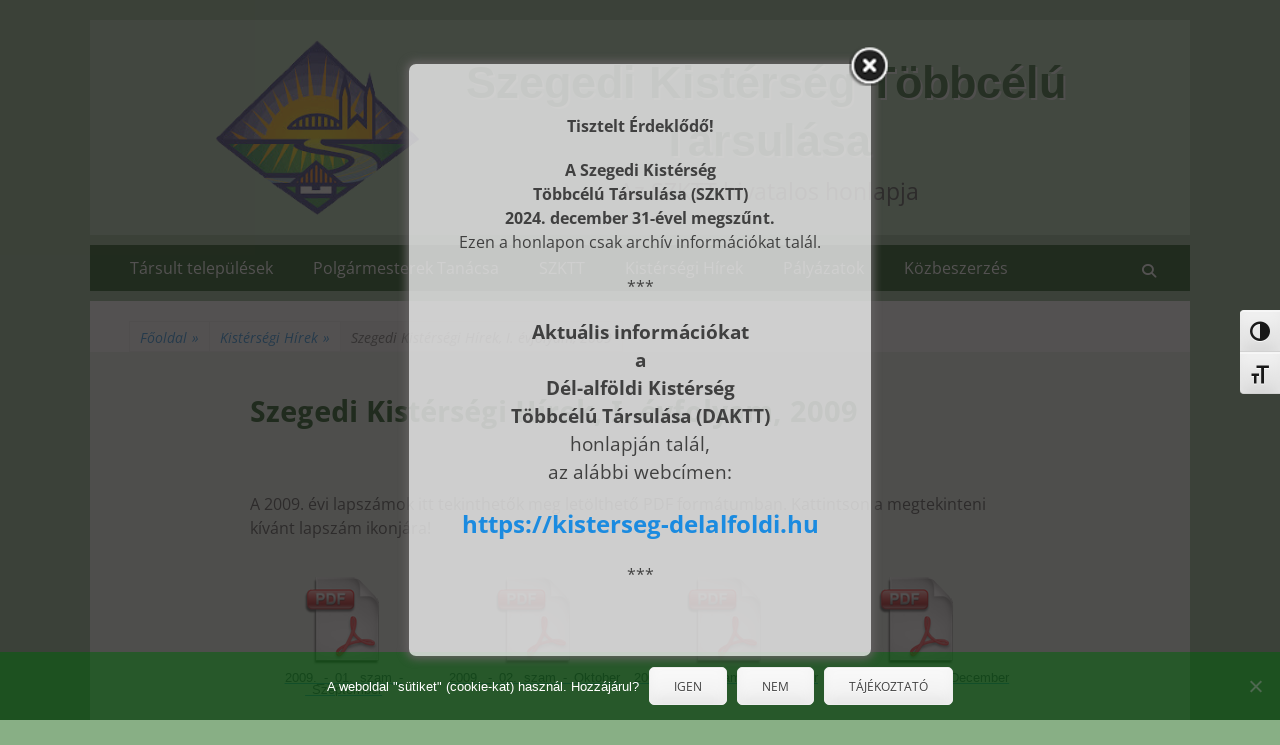

--- FILE ---
content_type: text/html; charset=UTF-8
request_url: https://kisterseg-szegedi.hu/szegedi-kistersegi-hirek-2009/
body_size: 15774
content:
        <!DOCTYPE html>
        <html lang="hu">
        
<head>
		<meta charset="UTF-8">
		<meta name="viewport" content="width=device-width, initial-scale=1, minimum-scale=1">
		<link rel="profile" href="https://gmpg.org/xfn/11">
		<title>Szegedi Kistérségi Hírek, I. évfolyam, 2009 &#8211; Szegedi Kistérség Többcélú Társulása</title>
<meta name='robots' content='max-image-preview:large' />
	<style>img:is([sizes="auto" i], [sizes^="auto," i]) { contain-intrinsic-size: 3000px 1500px }</style>
	<link rel='stylesheet' id='pt-cv-public-style-css' href='https://kisterseg-szegedi.hu/wp-content/plugins/content-views-query-and-display-post-page/public/assets/css/cv.css' type='text/css' media='all' />
<link rel='stylesheet' id='wp-block-library-css' href='https://kisterseg-szegedi.hu/wp-includes/css/dist/block-library/style.min.css' type='text/css' media='all' />
<style id='wp-block-library-theme-inline-css' type='text/css'>
.wp-block-audio :where(figcaption){color:#555;font-size:13px;text-align:center}.is-dark-theme .wp-block-audio :where(figcaption){color:#ffffffa6}.wp-block-audio{margin:0 0 1em}.wp-block-code{border:1px solid #ccc;border-radius:4px;font-family:Menlo,Consolas,monaco,monospace;padding:.8em 1em}.wp-block-embed :where(figcaption){color:#555;font-size:13px;text-align:center}.is-dark-theme .wp-block-embed :where(figcaption){color:#ffffffa6}.wp-block-embed{margin:0 0 1em}.blocks-gallery-caption{color:#555;font-size:13px;text-align:center}.is-dark-theme .blocks-gallery-caption{color:#ffffffa6}:root :where(.wp-block-image figcaption){color:#555;font-size:13px;text-align:center}.is-dark-theme :root :where(.wp-block-image figcaption){color:#ffffffa6}.wp-block-image{margin:0 0 1em}.wp-block-pullquote{border-bottom:4px solid;border-top:4px solid;color:currentColor;margin-bottom:1.75em}.wp-block-pullquote cite,.wp-block-pullquote footer,.wp-block-pullquote__citation{color:currentColor;font-size:.8125em;font-style:normal;text-transform:uppercase}.wp-block-quote{border-left:.25em solid;margin:0 0 1.75em;padding-left:1em}.wp-block-quote cite,.wp-block-quote footer{color:currentColor;font-size:.8125em;font-style:normal;position:relative}.wp-block-quote:where(.has-text-align-right){border-left:none;border-right:.25em solid;padding-left:0;padding-right:1em}.wp-block-quote:where(.has-text-align-center){border:none;padding-left:0}.wp-block-quote.is-large,.wp-block-quote.is-style-large,.wp-block-quote:where(.is-style-plain){border:none}.wp-block-search .wp-block-search__label{font-weight:700}.wp-block-search__button{border:1px solid #ccc;padding:.375em .625em}:where(.wp-block-group.has-background){padding:1.25em 2.375em}.wp-block-separator.has-css-opacity{opacity:.4}.wp-block-separator{border:none;border-bottom:2px solid;margin-left:auto;margin-right:auto}.wp-block-separator.has-alpha-channel-opacity{opacity:1}.wp-block-separator:not(.is-style-wide):not(.is-style-dots){width:100px}.wp-block-separator.has-background:not(.is-style-dots){border-bottom:none;height:1px}.wp-block-separator.has-background:not(.is-style-wide):not(.is-style-dots){height:2px}.wp-block-table{margin:0 0 1em}.wp-block-table td,.wp-block-table th{word-break:normal}.wp-block-table :where(figcaption){color:#555;font-size:13px;text-align:center}.is-dark-theme .wp-block-table :where(figcaption){color:#ffffffa6}.wp-block-video :where(figcaption){color:#555;font-size:13px;text-align:center}.is-dark-theme .wp-block-video :where(figcaption){color:#ffffffa6}.wp-block-video{margin:0 0 1em}:root :where(.wp-block-template-part.has-background){margin-bottom:0;margin-top:0;padding:1.25em 2.375em}
</style>
<style id='classic-theme-styles-inline-css' type='text/css'>
/*! This file is auto-generated */
.wp-block-button__link{color:#fff;background-color:#32373c;border-radius:9999px;box-shadow:none;text-decoration:none;padding:calc(.667em + 2px) calc(1.333em + 2px);font-size:1.125em}.wp-block-file__button{background:#32373c;color:#fff;text-decoration:none}
</style>
<style id='document-gallery-document-gallery-block-style-inline-css' type='text/css'>
.document-gallery .document-icon{text-align:center}.document-gallery .document-icon img{border:none;margin:0 auto;max-width:100%;width:89px}.document-gallery .document-icon a{font-size:10px;line-height:12px}.document-gallery .document-icon{margin:5px 0 0}.document-gallery .document-icon .title{display:block;text-align:center}.dg-paginate-wrapper .paginate{text-align:center}.document-gallery .document-icon{box-sizing:border-box;display:inline-block;overflow:hidden;vertical-align:top;width:var(--dg-icon-width)}.document-gallery .document-icon-row{padding:0;text-align:left;width:100%}.document-gallery .descriptions.document-icon-row .document-icon{float:left;max-width:115px;padding:0 3px 0 0;width:auto}.document-gallery .descriptions.document-icon-row{margin-bottom:1em;text-align:inherit;vertical-align:middle}.document-gallery .descriptions.document-icon-row img{max-width:100%;width:65px}.document-gallery .descriptions.document-icon-row:after,.document-gallery .descriptions.document-icon-row:before{content:"";display:table}.document-gallery .descriptions.document-icon-row:after{clear:both}.document-gallery .descriptions.document-icon-row{zoom:1}

</style>
<style id='pdfp-pdfposter-style-inline-css' type='text/css'>
.wp-block-pdfp-pdf-poster{overflow:hidden}.pdfp_wrapper .pdf{position:relative}.pdfp_wrapper.pdfp_popup_enabled .iframe_wrapper{display:none}.pdfp_wrapper.pdfp_popup_enabled .iframe_wrapper:fullscreen{display:block}.pdfp_wrapper .iframe_wrapper{height:100%;width:100%}.pdfp_wrapper .iframe_wrapper:fullscreen iframe{height:100vh!important}.pdfp_wrapper .iframe_wrapper iframe{width:100%}.pdfp_wrapper .iframe_wrapper .close{background:#fff;border:1px solid #ddd;border-radius:3px;color:#222;cursor:pointer;display:none;font-family:sans-serif;font-size:36px;line-height:100%;padding:0 7px;position:absolute;right:12px;top:35px;z-index:9999}.pdfp_wrapper .iframe_wrapper:fullscreen .close{display:block}.pdfp_wrapper .pdfp_fullscreen_close{display:none}.pdfp_wrapper.pdfp_fullscreen_opened .pdfp_fullscreen_close{align-items:center;background:#fff;border-radius:3px;color:#222;cursor:pointer;display:flex;font-size:35px;height:30px;justify-content:center;overflow:hidden;padding-bottom:4px;position:fixed;right:20px;top:20px;width:32px}.pdfp_wrapper.pdfp_fullscreen_opened .pdfp_fullscreen_overlay{background:#2229;height:100%;left:0;position:fixed;top:0;width:100%}.pdfp_wrapper.pdfp_fullscreen_opened .iframe_wrapper{display:block;height:90vh;left:50%;max-width:95%;position:fixed;top:50%;transform:translate(-50%,-50%);width:900px;z-index:99999999999}.pdfp_wrapper iframe{border:none;outline:none}.pdfp-adobe-viewer{border:1px solid #ddd;border-radius:3px;cursor:pointer;outline:none;text-decoration:none}.pdfp_download{margin-right:15px}.cta_wrapper{display:flex;gap:10px;margin-bottom:10px;text-align:left}.cta_wrapper a{text-decoration:none!important}.cta_wrapper button{cursor:pointer}.pdfp_wrapper p{margin:10px 0;text-align:center}.popout-disabled{height:50px;position:absolute;right:12px;top:12px;width:50px}.pdfp_wrapper iframe{border-bottom:10px solid #2a2a2a;box-sizing:border-box;max-width:100%}.ViewSDK_hideOverflow[data-align=center]{margin-left:auto;margin-right:auto}.ViewSDK_hideOverflow[data-align=left]{margin-right:auto}.ViewSDK_hideOverflow[data-align=right]{margin-left:auto}@media screen and (max-width:768px){.pdfp_wrapper iframe{height:calc(100vw + 120px)}}@media screen and (max-width:576px){.cta_wrapper .pdfp_download{margin-bottom:10px;margin-right:0}.cta_wrapper .pdfp_download button{margin-right:0!important}.cta_wrapper{align-items:center;display:flex;flex-direction:column}}.pdfp_social_share{z-index:9999}.pdfp_social_icon_top{margin-bottom:10px}.pdfp_social_icon_bottom,.pdfp_social_icon_top{align-items:center;display:flex;gap:10px;justify-content:center}.pdfp_social_icon_bottom{margin-top:10px}.pdfp_social_icon_left{left:0;top:-40px}.pdfp_social_icon_right{right:0;top:-40px}
.pdfp_wrapper .pdf{position:relative}.pdfp_wrapper .iframe_wrapper{height:100%;width:100%}.pdfp_wrapper .iframe_wrapper:fullscreen iframe{height:100vh!important}.pdfp_wrapper .iframe_wrapper iframe{max-width:100%;width:100%}.pdfp_wrapper .iframe_wrapper .close{background:#fff;border:1px solid #ddd;border-radius:3px;color:#222;cursor:pointer;display:none;font-family:sans-serif;font-size:36px;line-height:100%;padding:0 7px;position:absolute;right:12px;top:35px;z-index:9999}.pdfp_wrapper .iframe_wrapper:fullscreen .close{display:block}.pdfp-adobe-viewer{border:1px solid #ddd;border-radius:3px;cursor:pointer;outline:none;text-decoration:none}.pdfp_download{margin-right:15px}.cta_wrapper{margin-bottom:10px}.pdfp_wrapper p{margin:10px 0;text-align:center}.popout-disabled{height:50px;position:absolute;right:12px;top:12px;width:50px}@media screen and (max-width:768px){.pdfp_wrapper iframe{height:calc(100vw + 120px)}}.ViewSDK_hideOverflow[data-align=center]{margin-left:auto;margin-right:auto}.ViewSDK_hideOverflow[data-align=left]{margin-right:auto}.ViewSDK_hideOverflow[data-align=right]{margin-left:auto}@media screen and (max-width:768px){.pdfp_wrapper iframe{height:calc(100vw + 120px)!important;max-height:100%}}@media screen and (max-width:576px){.cta_wrapper .pdfp_download{margin-bottom:10px;margin-right:0}.cta_wrapper .pdfp_download button{margin-right:0!important}.cta_wrapper{align-items:center;display:flex;flex-direction:column}}.ViewSDK_fullScreenPDFViewer{background-color:#474747}.ViewSDK_fullScreenPDFViewer iframe{background:green;border:none;display:block;height:90%!important;margin:auto;max-width:1320px;position:relative;top:5%;width:90%!important}

</style>
<style id='global-styles-inline-css' type='text/css'>
:root{--wp--preset--aspect-ratio--square: 1;--wp--preset--aspect-ratio--4-3: 4/3;--wp--preset--aspect-ratio--3-4: 3/4;--wp--preset--aspect-ratio--3-2: 3/2;--wp--preset--aspect-ratio--2-3: 2/3;--wp--preset--aspect-ratio--16-9: 16/9;--wp--preset--aspect-ratio--9-16: 9/16;--wp--preset--color--black: #000000;--wp--preset--color--cyan-bluish-gray: #abb8c3;--wp--preset--color--white: #ffffff;--wp--preset--color--pale-pink: #f78da7;--wp--preset--color--vivid-red: #cf2e2e;--wp--preset--color--luminous-vivid-orange: #ff6900;--wp--preset--color--luminous-vivid-amber: #fcb900;--wp--preset--color--light-green-cyan: #7bdcb5;--wp--preset--color--vivid-green-cyan: #00d084;--wp--preset--color--pale-cyan-blue: #8ed1fc;--wp--preset--color--vivid-cyan-blue: #0693e3;--wp--preset--color--vivid-purple: #9b51e0;--wp--preset--color--dark-gray: #404040;--wp--preset--color--gray: #eeeeee;--wp--preset--color--light-gray: #f9f9f9;--wp--preset--color--yellow: #e5ae4a;--wp--preset--color--blue: #1b8be0;--wp--preset--color--tahiti-gold: #e4741f;--wp--preset--gradient--vivid-cyan-blue-to-vivid-purple: linear-gradient(135deg,rgba(6,147,227,1) 0%,rgb(155,81,224) 100%);--wp--preset--gradient--light-green-cyan-to-vivid-green-cyan: linear-gradient(135deg,rgb(122,220,180) 0%,rgb(0,208,130) 100%);--wp--preset--gradient--luminous-vivid-amber-to-luminous-vivid-orange: linear-gradient(135deg,rgba(252,185,0,1) 0%,rgba(255,105,0,1) 100%);--wp--preset--gradient--luminous-vivid-orange-to-vivid-red: linear-gradient(135deg,rgba(255,105,0,1) 0%,rgb(207,46,46) 100%);--wp--preset--gradient--very-light-gray-to-cyan-bluish-gray: linear-gradient(135deg,rgb(238,238,238) 0%,rgb(169,184,195) 100%);--wp--preset--gradient--cool-to-warm-spectrum: linear-gradient(135deg,rgb(74,234,220) 0%,rgb(151,120,209) 20%,rgb(207,42,186) 40%,rgb(238,44,130) 60%,rgb(251,105,98) 80%,rgb(254,248,76) 100%);--wp--preset--gradient--blush-light-purple: linear-gradient(135deg,rgb(255,206,236) 0%,rgb(152,150,240) 100%);--wp--preset--gradient--blush-bordeaux: linear-gradient(135deg,rgb(254,205,165) 0%,rgb(254,45,45) 50%,rgb(107,0,62) 100%);--wp--preset--gradient--luminous-dusk: linear-gradient(135deg,rgb(255,203,112) 0%,rgb(199,81,192) 50%,rgb(65,88,208) 100%);--wp--preset--gradient--pale-ocean: linear-gradient(135deg,rgb(255,245,203) 0%,rgb(182,227,212) 50%,rgb(51,167,181) 100%);--wp--preset--gradient--electric-grass: linear-gradient(135deg,rgb(202,248,128) 0%,rgb(113,206,126) 100%);--wp--preset--gradient--midnight: linear-gradient(135deg,rgb(2,3,129) 0%,rgb(40,116,252) 100%);--wp--preset--font-size--small: 14px;--wp--preset--font-size--medium: 20px;--wp--preset--font-size--large: 26px;--wp--preset--font-size--x-large: 42px;--wp--preset--font-size--extra-small: 13px;--wp--preset--font-size--normal: 16px;--wp--preset--font-size--huge: 32px;--wp--preset--spacing--20: 0.44rem;--wp--preset--spacing--30: 0.67rem;--wp--preset--spacing--40: 1rem;--wp--preset--spacing--50: 1.5rem;--wp--preset--spacing--60: 2.25rem;--wp--preset--spacing--70: 3.38rem;--wp--preset--spacing--80: 5.06rem;--wp--preset--shadow--natural: 6px 6px 9px rgba(0, 0, 0, 0.2);--wp--preset--shadow--deep: 12px 12px 50px rgba(0, 0, 0, 0.4);--wp--preset--shadow--sharp: 6px 6px 0px rgba(0, 0, 0, 0.2);--wp--preset--shadow--outlined: 6px 6px 0px -3px rgba(255, 255, 255, 1), 6px 6px rgba(0, 0, 0, 1);--wp--preset--shadow--crisp: 6px 6px 0px rgba(0, 0, 0, 1);}:where(.is-layout-flex){gap: 0.5em;}:where(.is-layout-grid){gap: 0.5em;}body .is-layout-flex{display: flex;}.is-layout-flex{flex-wrap: wrap;align-items: center;}.is-layout-flex > :is(*, div){margin: 0;}body .is-layout-grid{display: grid;}.is-layout-grid > :is(*, div){margin: 0;}:where(.wp-block-columns.is-layout-flex){gap: 2em;}:where(.wp-block-columns.is-layout-grid){gap: 2em;}:where(.wp-block-post-template.is-layout-flex){gap: 1.25em;}:where(.wp-block-post-template.is-layout-grid){gap: 1.25em;}.has-black-color{color: var(--wp--preset--color--black) !important;}.has-cyan-bluish-gray-color{color: var(--wp--preset--color--cyan-bluish-gray) !important;}.has-white-color{color: var(--wp--preset--color--white) !important;}.has-pale-pink-color{color: var(--wp--preset--color--pale-pink) !important;}.has-vivid-red-color{color: var(--wp--preset--color--vivid-red) !important;}.has-luminous-vivid-orange-color{color: var(--wp--preset--color--luminous-vivid-orange) !important;}.has-luminous-vivid-amber-color{color: var(--wp--preset--color--luminous-vivid-amber) !important;}.has-light-green-cyan-color{color: var(--wp--preset--color--light-green-cyan) !important;}.has-vivid-green-cyan-color{color: var(--wp--preset--color--vivid-green-cyan) !important;}.has-pale-cyan-blue-color{color: var(--wp--preset--color--pale-cyan-blue) !important;}.has-vivid-cyan-blue-color{color: var(--wp--preset--color--vivid-cyan-blue) !important;}.has-vivid-purple-color{color: var(--wp--preset--color--vivid-purple) !important;}.has-black-background-color{background-color: var(--wp--preset--color--black) !important;}.has-cyan-bluish-gray-background-color{background-color: var(--wp--preset--color--cyan-bluish-gray) !important;}.has-white-background-color{background-color: var(--wp--preset--color--white) !important;}.has-pale-pink-background-color{background-color: var(--wp--preset--color--pale-pink) !important;}.has-vivid-red-background-color{background-color: var(--wp--preset--color--vivid-red) !important;}.has-luminous-vivid-orange-background-color{background-color: var(--wp--preset--color--luminous-vivid-orange) !important;}.has-luminous-vivid-amber-background-color{background-color: var(--wp--preset--color--luminous-vivid-amber) !important;}.has-light-green-cyan-background-color{background-color: var(--wp--preset--color--light-green-cyan) !important;}.has-vivid-green-cyan-background-color{background-color: var(--wp--preset--color--vivid-green-cyan) !important;}.has-pale-cyan-blue-background-color{background-color: var(--wp--preset--color--pale-cyan-blue) !important;}.has-vivid-cyan-blue-background-color{background-color: var(--wp--preset--color--vivid-cyan-blue) !important;}.has-vivid-purple-background-color{background-color: var(--wp--preset--color--vivid-purple) !important;}.has-black-border-color{border-color: var(--wp--preset--color--black) !important;}.has-cyan-bluish-gray-border-color{border-color: var(--wp--preset--color--cyan-bluish-gray) !important;}.has-white-border-color{border-color: var(--wp--preset--color--white) !important;}.has-pale-pink-border-color{border-color: var(--wp--preset--color--pale-pink) !important;}.has-vivid-red-border-color{border-color: var(--wp--preset--color--vivid-red) !important;}.has-luminous-vivid-orange-border-color{border-color: var(--wp--preset--color--luminous-vivid-orange) !important;}.has-luminous-vivid-amber-border-color{border-color: var(--wp--preset--color--luminous-vivid-amber) !important;}.has-light-green-cyan-border-color{border-color: var(--wp--preset--color--light-green-cyan) !important;}.has-vivid-green-cyan-border-color{border-color: var(--wp--preset--color--vivid-green-cyan) !important;}.has-pale-cyan-blue-border-color{border-color: var(--wp--preset--color--pale-cyan-blue) !important;}.has-vivid-cyan-blue-border-color{border-color: var(--wp--preset--color--vivid-cyan-blue) !important;}.has-vivid-purple-border-color{border-color: var(--wp--preset--color--vivid-purple) !important;}.has-vivid-cyan-blue-to-vivid-purple-gradient-background{background: var(--wp--preset--gradient--vivid-cyan-blue-to-vivid-purple) !important;}.has-light-green-cyan-to-vivid-green-cyan-gradient-background{background: var(--wp--preset--gradient--light-green-cyan-to-vivid-green-cyan) !important;}.has-luminous-vivid-amber-to-luminous-vivid-orange-gradient-background{background: var(--wp--preset--gradient--luminous-vivid-amber-to-luminous-vivid-orange) !important;}.has-luminous-vivid-orange-to-vivid-red-gradient-background{background: var(--wp--preset--gradient--luminous-vivid-orange-to-vivid-red) !important;}.has-very-light-gray-to-cyan-bluish-gray-gradient-background{background: var(--wp--preset--gradient--very-light-gray-to-cyan-bluish-gray) !important;}.has-cool-to-warm-spectrum-gradient-background{background: var(--wp--preset--gradient--cool-to-warm-spectrum) !important;}.has-blush-light-purple-gradient-background{background: var(--wp--preset--gradient--blush-light-purple) !important;}.has-blush-bordeaux-gradient-background{background: var(--wp--preset--gradient--blush-bordeaux) !important;}.has-luminous-dusk-gradient-background{background: var(--wp--preset--gradient--luminous-dusk) !important;}.has-pale-ocean-gradient-background{background: var(--wp--preset--gradient--pale-ocean) !important;}.has-electric-grass-gradient-background{background: var(--wp--preset--gradient--electric-grass) !important;}.has-midnight-gradient-background{background: var(--wp--preset--gradient--midnight) !important;}.has-small-font-size{font-size: var(--wp--preset--font-size--small) !important;}.has-medium-font-size{font-size: var(--wp--preset--font-size--medium) !important;}.has-large-font-size{font-size: var(--wp--preset--font-size--large) !important;}.has-x-large-font-size{font-size: var(--wp--preset--font-size--x-large) !important;}
:where(.wp-block-post-template.is-layout-flex){gap: 1.25em;}:where(.wp-block-post-template.is-layout-grid){gap: 1.25em;}
:where(.wp-block-columns.is-layout-flex){gap: 2em;}:where(.wp-block-columns.is-layout-grid){gap: 2em;}
:root :where(.wp-block-pullquote){font-size: 1.5em;line-height: 1.6;}
</style>
<link rel='stylesheet' id='cookie-notice-front-css' href='https://kisterseg-szegedi.hu/wp-content/plugins/cookie-notice/css/front.min.css' type='text/css' media='all' />
<link rel='stylesheet' id='document-gallery-css' href='https://kisterseg-szegedi.hu/wp-content/plugins/document-gallery/src/assets/css/style.min.css' type='text/css' media='all' />
<link rel='stylesheet' id='ui-font-css' href='https://kisterseg-szegedi.hu/wp-content/plugins/wp-accessibility/toolbar/fonts/css/a11y-toolbar.css' type='text/css' media='all' />
<link rel='stylesheet' id='wpa-toolbar-css' href='https://kisterseg-szegedi.hu/wp-content/plugins/wp-accessibility/toolbar/css/a11y.css' type='text/css' media='all' />
<link rel='stylesheet' id='ui-fontsize.css-css' href='https://kisterseg-szegedi.hu/wp-content/plugins/wp-accessibility/toolbar/css/a11y-fontsize.css' type='text/css' media='all' />
<style id='ui-fontsize.css-inline-css' type='text/css'>
html { --wpa-font-size: clamp( 24px, 1.5rem, 36px ); --wpa-h1-size : clamp( 48px, 3rem, 72px ); --wpa-h2-size : clamp( 40px, 2.5rem, 60px ); --wpa-h3-size : clamp( 32px, 2rem, 48px ); --wpa-h4-size : clamp( 28px, 1.75rem, 42px ); --wpa-sub-list-size: 1.1em; --wpa-sub-sub-list-size: 1em; } 
</style>
<link rel='stylesheet' id='wpa-style-css' href='https://kisterseg-szegedi.hu/wp-content/plugins/wp-accessibility/css/wpa-style.css' type='text/css' media='all' />
<style id='wpa-style-inline-css' type='text/css'>

.wpa-visible-ltr#skiplinks a,  .wpa-visible-ltr#skiplinks a:visited {
	
}
.wpa-visible-ltr#skiplinks a:active, .wpa-visible-ltr#skiplinks a:hover, .wpa-visible-ltr#skiplinks a:focus {
	
}
	:root { --admin-bar-top : 7px; }
</style>
<link rel='stylesheet' id='pdfp-public-css' href='https://kisterseg-szegedi.hu/wp-content/plugins/pdf-poster/build/public.css' type='text/css' media='all' />
<link rel='stylesheet' id='theme.css-css' href='https://kisterseg-szegedi.hu/wp-content/plugins/popup-builder/public/css/theme.css' type='text/css' media='all' />
<link rel='stylesheet' id='catchresponsive-fonts-css' href='https://kisterseg-szegedi.hu/wp-content/fonts/f895ddd90891a6b20a4f8bd9d2f4de6c.css' type='text/css' media='all' />
<link rel='stylesheet' id='catchresponsive-style-css' href='https://kisterseg-szegedi.hu/wp-content/themes/catch-responsive/style.css' type='text/css' media='all' />
<link rel='stylesheet' id='catchresponsive-block-style-css' href='https://kisterseg-szegedi.hu/wp-content/themes/catch-responsive/css/blocks.css' type='text/css' media='all' />
<link rel='stylesheet' id='font-awesome-css' href='https://kisterseg-szegedi.hu/wp-content/themes/catch-responsive/css/font-awesome/css/all.min.css' type='text/css' media='all' />
<link rel='stylesheet' id='jquery-sidr-css' href='https://kisterseg-szegedi.hu/wp-content/themes/catch-responsive/css/jquery.sidr.light.min.css' type='text/css' media='all' />
<link rel='stylesheet' id='wp-pagenavi-css' href='https://kisterseg-szegedi.hu/wp-content/plugins/wp-pagenavi/pagenavi-css.css' type='text/css' media='all' />
<link rel='stylesheet' id='popupaoc-public-style-css' href='https://kisterseg-szegedi.hu/wp-content/plugins/popup-anything-on-click/assets/css/popupaoc-public.css' type='text/css' media='all' />
		<script type="text/javascript">
			ajaxurl = typeof(ajaxurl) !== 'string' ? 'https://kisterseg-szegedi.hu/wp-admin/admin-ajax.php' : ajaxurl;
		</script>
		<script type="text/javascript" src="https://kisterseg-szegedi.hu/wp-includes/js/jquery/jquery.min.js" id="jquery-core-js"></script>
<script type="text/javascript" src="https://kisterseg-szegedi.hu/wp-includes/js/jquery/jquery-migrate.min.js" id="jquery-migrate-js"></script>
<script type="text/javascript" id="Popup.js-js-before">
/* <![CDATA[ */
var sgpbPublicUrl = "https:\/\/kisterseg-szegedi.hu\/wp-content\/plugins\/popup-builder\/public\/";
var SGPB_JS_LOCALIZATION = {"imageSupportAlertMessage":"Only image files supported","pdfSupportAlertMessage":"Only pdf files supported","areYouSure":"Are you sure?","addButtonSpinner":"L","audioSupportAlertMessage":"Only audio files supported (e.g.: mp3, wav, m4a, ogg)","publishPopupBeforeElementor":"Please, publish the popup before starting to use Elementor with it!","publishPopupBeforeDivi":"Please, publish the popup before starting to use Divi Builder with it!","closeButtonAltText":"Close"};
/* ]]> */
</script>
<script type="text/javascript" src="https://kisterseg-szegedi.hu/wp-content/plugins/popup-builder/public/js/Popup.js" id="Popup.js-js"></script>
<script type="text/javascript" src="https://kisterseg-szegedi.hu/wp-content/plugins/popup-builder/public/js/PopupConfig.js" id="PopupConfig.js-js"></script>
<script type="text/javascript" id="PopupBuilder.js-js-before">
/* <![CDATA[ */
var SGPB_POPUP_PARAMS = {"popupTypeAgeRestriction":"ageRestriction","defaultThemeImages":{"1":"https:\/\/kisterseg-szegedi.hu\/wp-content\/plugins\/popup-builder\/public\/img\/theme_1\/close.png","2":"https:\/\/kisterseg-szegedi.hu\/wp-content\/plugins\/popup-builder\/public\/img\/theme_2\/close.png","3":"https:\/\/kisterseg-szegedi.hu\/wp-content\/plugins\/popup-builder\/public\/img\/theme_3\/close.png","5":"https:\/\/kisterseg-szegedi.hu\/wp-content\/plugins\/popup-builder\/public\/img\/theme_5\/close.png","6":"https:\/\/kisterseg-szegedi.hu\/wp-content\/plugins\/popup-builder\/public\/img\/theme_6\/close.png"},"homePageUrl":"https:\/\/kisterseg-szegedi.hu\/","isPreview":false,"convertedIdsReverse":[],"dontShowPopupExpireTime":365,"conditionalJsClasses":[],"disableAnalyticsGeneral":false};
var SGPB_JS_PACKAGES = {"packages":{"current":1,"free":1,"silver":2,"gold":3,"platinum":4},"extensions":{"geo-targeting":false,"advanced-closing":false}};
var SGPB_JS_PARAMS = {"ajaxUrl":"https:\/\/kisterseg-szegedi.hu\/wp-admin\/admin-ajax.php","nonce":"f6101644f4"};
/* ]]> */
</script>
<script type="text/javascript" src="https://kisterseg-szegedi.hu/wp-content/plugins/popup-builder/public/js/PopupBuilder.js" id="PopupBuilder.js-js"></script>
<script type="text/javascript" src="https://kisterseg-szegedi.hu/wp-content/themes/catch-responsive/js/jquery.sidr.min.js" id="jquery-sidr-js"></script>
<script type="text/javascript" src="https://kisterseg-szegedi.hu/wp-content/themes/catch-responsive/js/catchresponsive-custom-scripts.min.js" id="catchresponsive-custom-scripts-js"></script>
<link rel="https://api.w.org/" href="https://kisterseg-szegedi.hu/wp-json/" /><link rel="alternate" title="JSON" type="application/json" href="https://kisterseg-szegedi.hu/wp-json/wp/v2/posts/180" /><link rel="canonical" href="https://kisterseg-szegedi.hu/szegedi-kistersegi-hirek-2009/" />
<link rel='shortlink' href='https://kisterseg-szegedi.hu/?p=180' />
<link rel="alternate" title="oEmbed (JSON)" type="application/json+oembed" href="https://kisterseg-szegedi.hu/wp-json/oembed/1.0/embed?url=https%3A%2F%2Fkisterseg-szegedi.hu%2Fszegedi-kistersegi-hirek-2009%2F" />
<link rel="alternate" title="oEmbed (XML)" type="text/xml+oembed" href="https://kisterseg-szegedi.hu/wp-json/oembed/1.0/embed?url=https%3A%2F%2Fkisterseg-szegedi.hu%2Fszegedi-kistersegi-hirek-2009%2F&#038;format=xml" />
	<link rel="preconnect" href="https://fonts.googleapis.com">
	<link rel="preconnect" href="https://fonts.gstatic.com">
	<!-- HFCM by 99 Robots - Snippet # 1: Analytics -->
<!-- Global site tag (gtag.js) - Google Analytics -->
<script async src="https://www.googletagmanager.com/gtag/js?id=UA-125502721-1"></script>
<script>
  window.dataLayer = window.dataLayer || [];
  function gtag(){dataLayer.push(arguments);}
  gtag('js', new Date());

  gtag('config', 'UA-125502721-1');
</script>

<!-- /end HFCM by 99 Robots -->
        <style>
                    </style>
<script type="application/ld+json">{"@context":"http:\/\/schema.org","@type":"BreadcrumbList","itemListElement":[{"@type":"ListItem","position":1,"item":{"@id":"https:\/\/kisterseg-szegedi.hu\/","name":"F\u0151oldal"}},{"@type":"ListItem","position":2,"item":{"@id":"https:\/\/kisterseg-szegedi.hu\/kateg\u00f3ria\/kistersegi-hirek\/","name":"Kist\u00e9rs\u00e9gi H\u00edrek"}},{"@type":"ListItem","position":3,"item":{"name":"Szegedi Kist\u00e9rs\u00e9gi H\u00edrek, I. \u00e9vfolyam, 2009"}}]}</script><style type="text/css" id="custom-background-css">
body.custom-background { background-color: #88af85; }
</style>
	<link rel="icon" href="https://kisterseg-szegedi.hu/wp-content/uploads/2017/07/cropped-logo-atlatszo-Szegedi-Kistersegi-Tarsulas-1-32x32.png" sizes="32x32" />
<link rel="icon" href="https://kisterseg-szegedi.hu/wp-content/uploads/2017/07/cropped-logo-atlatszo-Szegedi-Kistersegi-Tarsulas-1-192x192.png" sizes="192x192" />
<link rel="apple-touch-icon" href="https://kisterseg-szegedi.hu/wp-content/uploads/2017/07/cropped-logo-atlatszo-Szegedi-Kistersegi-Tarsulas-1-180x180.png" />
<meta name="msapplication-TileImage" content="https://kisterseg-szegedi.hu/wp-content/uploads/2017/07/cropped-logo-atlatszo-Szegedi-Kistersegi-Tarsulas-1-270x270.png" />
		<style type="text/css" id="wp-custom-css">
			#site-header{
	width:625px;
	bottom:auto;
	right:auto;
	position:relative;
	left:3px;
	top:14px;
}

header#masthead .sidebar{
	display: none;
}

header#masthead #site-branding{
	position:relative;
	left:8% !important;
}

.custom-logo-link img{
	width:auto;
	height:auto;
	max-width:89%;
}

#masthead .wrapper{
	background-color:#aacfaa !important;
}

#content .wrapper{
	background-color:#e5efe5 !important;
}

.nav-primary .wrapper{
	background-color:#034000 !important;
	top:-8px;
	left:0px;
	bottom:auto;
	right:auto;
	position:relative;
}

#page .nav-primary{
	left:0px;
	bottom:auto;
	right:auto;
	background-color:transparent !important;
	position:relative;
	top:-2px;
}

.site-title a{
	display:inline-block;
	font-weight:600;
	font-family:'Titilium', sans-serif;
	color:#034000;
	text-shadow:rgb(255, 255, 255) 2px 2px 0px, rgb(170, 170, 170) 2px 2px 0px;
	opacity:0.82;
	font-size:45.2px;
	text-align:center;
}

#site-header .site-description{
	color:#404040;
	font-size:22.8px;
	text-align:center;
}

#content .sidebar-primary{
	background-color:#c1e1c1 !important;
}

.sidebar-primary .widget-wrap .widget-title{
	font-family:'Oswald', sans-serif !important;
	text-shadow:none;
	font-weight:300;
	font-size:20px;
	color:#034000;
	text-decoration:none;
	box-shadow:0px 0px 5px 0px #034000;
	padding-left:8px;
	padding-right:8px;
	padding-top:2px;
	padding-bottom:4px;
	border-left-width:0px;
}
.catchresponsive-nav-menu .current_page_item a{
	background-color:#a1bea1 !important;
}

#masthead .sidebar-header-right{
	bottom:auto;
	position:relative;
	left:0px;
	right:auto;
	top:24px;
}

.entry-header .entry-title{
	font-weight:600;
	color:#034000;
}
.entry-content h1 strong{
	color:#7a7a7a;
}
.entry-content h2 strong{
	color:#7a7a7a;
}
.entry-content h5 strong{
	color:#767474;
}
.entry-content h6 strong{
	color:#767474;
}
#site-generator a{
	color:#dfdcdc;
}
#site-generator{
	position:relative;
	top:28px;
	height:16px;
	background-color:#034000 !important;
}
#wpforms-widget-2 .widget-wrap h4{
	font-weight:600;
	text-align:center;
	padding-left:4px;
	padding-top:9px;
	padding-bottom:6px;
}

.entry-footer .entry-meta a{
	display:none;
}

#footer-content{
	color:#cccbcb;
}
/* Footer widget*/
#first .widget{
	position:relative;
	top:-34px;
}
#second .widget{
	position:relative;
	top:-33px;
}

#supplementary .wrapper{
	background-color:#aacfaa !important;
	height:208px;
	min-height:232px;
}

#masthead .search-field{
	background-color:#e1f3e6 !important;
}

.author .url{
	display:none;
}

.posted-on a{
	display: none;
}

.entry-summary .more-link{
	color:#1b8be0;
	font-weight:600;
}

#page footer#colophon #site-generator .wrapper #footer-content{
	display:none;
}

#page footer#colophon #supplementary .wrapper{
	height:215px;
}

#main .archive-post-wrap{
	padding-bottom:0px;
}

#main .post-navigation{
	display:none;
}

.sidebar-primary .widget-wrap label input[type=search]{
	width:275px;
	max-width:275px;
}

ul#menu-fomenu .current-post-ancestor a{
	background-color:#a1bea1 !important;
}

ul#menu-fomenu .sub-menu a{
	background-color:#a1bea1 !important;
	color:#000000;
}

#site-branding{
	width:921px;
	max-width:921px;
}

.document-gallery a span{
	color:#2c3e50;
	font-family:Tahoma, Geneva, sans-serif;
	font-weight:500;
	font-size:125%;
}


#scrollup{
	background-color:#034000;
}

/*WP Contact Form*/
#wpforms-form-1293{
	padding-left:0px;
	padding-right:0px;
	padding-top:0px;
	padding-bottom:0px;
	background-color:transparent;
}

#page #content .wrapper .sidebar .widget .widget-wrap .textwidget #wpforms-1293 #wpforms-form-1293 .wpforms-head-container .wpforms-title{
	font-weight:700 !important;
}

#wpforms-1293-field_6-container label{
	font-weight:400;
}

#wpforms-1293-field_1-container label{
	font-weight:400;
}

#wpforms-1293-field_4-container label{
	font-weight:400;
}

#wpforms-1293-field_5-container label{
	font-weight:400;
}

#wpforms-1293-field_2-container label{
	font-weight:400;
}

#wpforms-1293-field_3-container label{
	font-weight:400;
}

#wpforms-1293-field_7-container label{
	font-weight:400;
}
#wpforms-submit-1537{
	background-color:#aacfaa;
	font-weight:700 !important;
}

/* Document icon row */
.hentry .document-gallery .document-icon-row{
	padding-top:12px;
	padding-bottom:12px;
}

/* Content View */
.pt-cv-colsys .pt-cv-page .pt-cv-content-item{
	padding-top:12px;
	padding-bottom:20px;
}
.pt-cv-page .pt-cv-title ._blank{
	font-weight:400;
	line-height:1.4em;
}
.pt-cv-ifield .pt-cv-title a{
	font-weight:400;
	line-height:1.4em;
}

/* Mobil megjelenés */
@media (max-width:1152px){
	#site-header .site-title a{
		font-size:inherit;
		position:relative;
		left:auto !important;
	}
}
@media (max-width:1100px){
	#site-header .site-title a{
		font-size:34px;
		position:relative;
		left:auto !important;
	}
}

@media (max-width:1080px){
#page #masthead .wrapper #site-branding #site-header .site-title a{
		font-size:35px !important;
	}
}

@media (max-width:990px){

	#page #masthead .wrapper #site-branding #site-header .site-title a{
		width:93% !important;
		font-size:28px !important;
	}
	
#site-logo a{
		position:relative;
		left:-69px;
	}
	
	#site-header .site-title a{
		font-weight:600;
		position:relative;
		left:-42px !important;
	}
	
#page #masthead .wrapper #site-branding #site-logo .custom-logo-link img{
		width:131px !important;
	}
	
#site-header .site-description{
		color:transparent;
	}
}
@media (max-width:700px){
	#site-header .site-title a{
		position:relative;
		left:-126px !important;
	}
}

/* 656px and below screen sizes */
@media (max-width:656px){
	#site-logo a{
		position:relative;
		width:85%;
		top:12px;
		left:-19px;
	}
}
@media (max-width:600px){
	#site-header .site-title a{
		left:-158px !important;
		position:relative;
	}
	
	#page #masthead .wrapper #site-branding #site-header .site-title a{
		width:371px !important;
	}
}

@media (max-width:540px){
	#site-logo .custom-logo-link img{
		position:relative;
		left:22px;
	}
}
@media (max-width:480px){
	#site-header .site-title a{
		position:relative;
		left:-195px !important;
	}
}
@media (max-width:400px){
	#site-header .site-title a{
		position:relative;
		left:-220px !important;
	}
}
@media (max-width:319px){
	#site-header .site-title a{
		position:relative;
		left:-194px !important;
	}
	
#site-logo .custom-logo-link img{
		position:relative;
		left:44px;
	}
}
/* Self - társult települések neve*/
.pt-cv-page .pt-cv-title ._self{
	font-weight:600;
}
/* Span Tag */
.aio-button-center div span{
	text-decoration:none !important;
}


		</style>
			<style id="egf-frontend-styles" type="text/css">
		h4 {margin-top: 26px;margin-bottom: 21px;padding-top: 5px;padding-bottom: 5px;padding-left: 11px;border-left-color: #056500;border-left-style: solid;border-left-width: 9px;} h2 {font-family: 'Arial', sans-serif;font-style: normal;font-weight: 700;margin-bottom: 21px;text-decoration: none;text-transform: none;} p {} h3 {font-family: 'Arial', sans-serif;font-size: 21px;font-style: normal;font-weight: 700;margin-top: 26px;margin-bottom: 30px;} h1 {} h5 {} h6 {} 	</style>
	</head>

<body data-rsssl=1 class="wp-singular post-template-default single single-post postid-180 single-format-standard custom-background wp-custom-logo wp-embed-responsive wp-theme-catch-responsive cookies-not-set no-sidebar content-width excerpt-image-left mobile-menu-one">


		<div id="page" class="hfeed site">
				<header id="masthead" role="banner">
    		<div class="wrapper">
		
    <div id="mobile-header-left-menu" class="mobile-menu-anchor primary-menu">
        <a href="#mobile-header-left-nav" id="header-left-menu" class="font-awesome fa-solid fa-menu">
            <span class="mobile-menu-text">Menü</span>
        </a>
    </div><!-- #mobile-header-menu -->
    <div id="site-branding" class="logo-left">
				<div id="site-logo"><a href="https://kisterseg-szegedi.hu/" class="custom-logo-link" rel="home"><img width="231" height="197" src="https://kisterseg-szegedi.hu/wp-content/uploads/2017/07/cropped-logo-atlatszo-Szegedi-Kistersegi-Tarsulas.png" class="custom-logo" alt="Szegedi Kistérség Többcélú Társulása" decoding="async" /></a></div><!-- #site-logo --><div id="site-header"><p class="site-title"><a href="https://kisterseg-szegedi.hu/" rel="home">Szegedi Kistérség Többcélú Társulása</a></p><p class="site-description">Az SZKTT hivatalos honlapja</p></div><!-- #site-header --></div><!-- #site-branding-->	<aside class="sidebar sidebar-header-right widget-area">
		<section class="widget widget_search" id="header-right-search">
			<div class="widget-wrap">
				
<form role="search" method="get" class="search-form" action="https://kisterseg-szegedi.hu/">
	<label>
		<span class="screen-reader-text">Keresés:</span>
		<input type="search" class="search-field" placeholder="Keresés..." value="" name="s" title="Keresés:">
	</label>
	<input type="submit" class="search-submit" value="Keresés">
</form>
			</div>
		</section>
			</aside><!-- .sidebar .header-sidebar .widget-area -->
			</div><!-- .wrapper -->
		</header><!-- #masthead -->
			<nav class="site-navigation nav-primary search-enabled" role="navigation">
        <div class="wrapper">
            <h2 class="screen-reader-text">Elsődleges menü</h2>
            <div class="screen-reader-text skip-link"><a href="#content" title="Tovább a tartalomhoz">Tovább a tartalomhoz</a></div>
            <ul id="menu-fomenu" class="menu catchresponsive-nav-menu"><li id="menu-item-503" class="menu-item menu-item-type-post_type menu-item-object-page menu-item-home menu-item-503"><a href="https://kisterseg-szegedi.hu/">Társult települések</a></li>
<li id="menu-item-2039" class="menu-item menu-item-type-custom menu-item-object-custom menu-item-has-children menu-item-2039"><a href="#">Polgármesterek Tanácsa</a>
<ul class="sub-menu">
	<li id="menu-item-2040" class="menu-item menu-item-type-post_type menu-item-object-page menu-item-2040"><a href="https://kisterseg-szegedi.hu/polgarmesterek-tanacsa/">Polgármesterek Tanácsa</a></li>
	<li id="menu-item-2113" class="menu-item menu-item-type-custom menu-item-object-custom menu-item-2113"><a href="https://kisterseg-szegedi.hu/pmt/wp-login.php">Társulási ülések (belépés jelszóval)</a></li>
	<li id="menu-item-2021" class="menu-item menu-item-type-post_type menu-item-object-page menu-item-2021"><a href="https://kisterseg-szegedi.hu/tarsulasi-ulesek-hatarozatai/">Társulási ülések határozatai</a></li>
	<li id="menu-item-3464" class="menu-item menu-item-type-post_type menu-item-object-post menu-item-3464"><a href="https://kisterseg-szegedi.hu/allaspalyazat/">Pályázat igazgatói munkakör betöltésére</a></li>
</ul>
</li>
<li id="menu-item-577" class="menu-item menu-item-type-custom menu-item-object-custom menu-item-has-children menu-item-577"><a href="#">SZKTT</a>
<ul class="sub-menu">
	<li id="menu-item-117" class="menu-item menu-item-type-post_type menu-item-object-page menu-item-117"><a href="https://kisterseg-szegedi.hu/alapdokumentumok/">SZKTT alapdokumentumok</a></li>
	<li id="menu-item-1684" class="menu-item menu-item-type-post_type menu-item-object-page menu-item-has-children menu-item-1684"><a href="https://kisterseg-szegedi.hu/intezmenyek/">SZKTT intézményei</a>
	<ul class="sub-menu">
		<li id="menu-item-1674" class="menu-item menu-item-type-post_type menu-item-object-post menu-item-1674"><a href="https://kisterseg-szegedi.hu/egyesitett-szocialis-intezmeny/">SZKTT Egyesített Szociális Intézmény (ESZI)</a></li>
		<li id="menu-item-1833" class="menu-item menu-item-type-post_type menu-item-object-post menu-item-1833"><a href="https://kisterseg-szegedi.hu/szktt-szocialis-szolgaltato-kozpont/">SZKTT Szociális Szolgáltató Központ (SZSZK)</a></li>
		<li id="menu-item-1650" class="menu-item menu-item-type-custom menu-item-object-custom menu-item-1650"><a href="https://kisterseg-szegedi.hu/ovodak/">SZKTT Óvodái és Bölcsődéi</a></li>
	</ul>
</li>
	<li id="menu-item-397" class="menu-item menu-item-type-post_type menu-item-object-page menu-item-397"><a href="https://kisterseg-szegedi.hu/koordinacios-kozpont/">SZKTT Koordinációs Központ</a></li>
	<li id="menu-item-396" class="menu-item menu-item-type-post_type menu-item-object-page menu-item-has-children menu-item-396"><a href="https://kisterseg-szegedi.hu/terulet-es-gazdasagfejlesztesi-kft/">Szegedi Kistérség és Gazdaságfejlesztési Tanácsadó és Szolgáltató Nonprofit Kft.</a>
	<ul class="sub-menu">
		<li id="menu-item-2979" class="menu-item menu-item-type-post_type menu-item-object-page menu-item-2979"><a href="https://kisterseg-szegedi.hu/nonprofit-kft-taggyulesi-hatarozatai/">Nonprofit Kft. taggyűlési határozatai</a></li>
	</ul>
</li>
	<li id="menu-item-1553" class="menu-item menu-item-type-post_type menu-item-object-page menu-item-1553"><a href="https://kisterseg-szegedi.hu/elerhetoseg/">Elérhetőség</a></li>
	<li id="menu-item-1756" class="menu-item menu-item-type-post_type menu-item-object-page menu-item-1756"><a href="https://kisterseg-szegedi.hu/elemi-koltsegvetes-es-beszamolo/">Elemi költségvetés és beszámoló</a></li>
	<li id="menu-item-2229" class="menu-item menu-item-type-custom menu-item-object-custom menu-item-2229"><a href="https://kisterseg-szegedi.hu/wp-content/uploads/2019/09/Közérdekű-adatok-szabályzata-SKM_C36819082211010.pdf">Közérdekű adatok igénylése és nyilvánossága</a></li>
</ul>
</li>
<li id="menu-item-517" class="menu-item menu-item-type-post_type menu-item-object-page menu-item-517"><a target="_blank" href="https://kisterseg-szegedi.hu/kistersegi-hirek/">Kistérségi Hírek</a></li>
<li id="menu-item-1992" class="menu-item menu-item-type-custom menu-item-object-custom menu-item-has-children menu-item-1992"><a href="#">Pályázatok</a>
<ul class="sub-menu">
	<li id="menu-item-1999" class="menu-item menu-item-type-post_type menu-item-object-page menu-item-1999"><a href="https://kisterseg-szegedi.hu/aktualis-palyazatok/">Aktuális pályázatok</a></li>
	<li id="menu-item-749" class="menu-item menu-item-type-post_type menu-item-object-page menu-item-749"><a href="https://kisterseg-szegedi.hu/megvalosult-palyazatok/">Megvalósult pályázatok</a></li>
</ul>
</li>
<li id="menu-item-587" class="menu-item menu-item-type-post_type menu-item-object-page menu-item-has-children menu-item-587"><a href="https://kisterseg-szegedi.hu/kozbeszerzes/">Közbeszerzés</a>
<ul class="sub-menu">
	<li id="menu-item-1279" class="menu-item menu-item-type-post_type menu-item-object-page menu-item-1279"><a href="https://kisterseg-szegedi.hu/kozbeszerzesi-ajanlati-felhivasok/">Közbeszerzési ajánlati felhívások</a></li>
</ul>
</li>
</ul>                <div id="search-toggle" class="font-awesome fa-solid">
                    <a class="screen-reader-text" href="#search-container">Search</a>
                </div>

                <div id="search-container" class="displaynone">
                    
<form role="search" method="get" class="search-form" action="https://kisterseg-szegedi.hu/">
	<label>
		<span class="screen-reader-text">Keresés:</span>
		<input type="search" class="search-field" placeholder="Keresés..." value="" name="s" title="Keresés:">
	</label>
	<input type="submit" class="search-submit" value="Keresés">
</form>
                </div>
    	</div><!-- .wrapper -->
    </nav><!-- .nav-primary -->
    <!-- Disable Header Image --><div id="breadcrumb-list">
					<div class="wrapper"><span class="breadcrumb"><a href="https://kisterseg-szegedi.hu/">Főoldal <span class="sep">&raquo;</span><!-- .sep --></a></span><span class="breadcrumb"><a href="https://kisterseg-szegedi.hu/kategória/kistersegi-hirek/">Kistérségi Hírek<span class="sep">&raquo;</span><!-- .sep --></a></span><span class="breadcrumb-current">Szegedi Kistérségi Hírek, I. évfolyam, 2009</span></div><!-- .wrapper -->
			</div><!-- #breadcrumb-list -->		<div id="content" class="site-content">
			<div class="wrapper">
	
	<main id="main" class="site-main" role="main">

	
		
<article id="post-180" class="post-180 post type-post status-publish format-standard hentry category-kistersegi-hirek">
	<!-- Page/Post Single Image Disabled or No Image set in Post Thumbnail -->
	<div class="entry-container">
		<header class="entry-header">
			<h1 class="entry-title">Szegedi Kistérségi Hírek, I. évfolyam, 2009</h1>

			<p class="entry-meta"><span class="posted-on"><span class="screen-reader-text">Közzétéve</span><a href="https://kisterseg-szegedi.hu/szegedi-kistersegi-hirek-2009/" rel="bookmark"><time class="entry-date published" datetime="2009-01-01T16:18:30+01:00">2009-01-01</time><time class="updated" datetime="2020-11-06T10:55:46+01:00">2020-11-06</time></a></span><span class="byline"><span class="author vcard"><span class="screen-reader-text">Szerző</span><a class="url fn n" href="https://kisterseg-szegedi.hu/author/lovaszi/">Lovászi József</a></span></span></p><!-- .entry-meta -->		</header><!-- .entry-header -->

		<div class="entry-content">
			<p>A 2009. évi lapszámok itt tekinthetők meg letölthető PDF formátumban. <span style="line-height: 1.5;">Kattintson a megtekinteni kívánt lapszám ikonjára!</span></p>

<!-- Generated using Document Gallery. Get yours here: http://wordpress.org/extend/plugins/document-gallery -->
<div id="document-gallery-1" class="document-gallery" data-shortcode='{"id":180,"include":"2387,2389,2390,2391","exclude":"","columns":4,"descriptions":false,"fancy":true,"order":"ASC","orderby":"post__in","relation":"AND","limit":-1,"mime_types":"application,video,text,audio,image,pdf","new_window":true,"paginate":true,"post_status":"any","post_type":"any","attachment_pg":false,"skip":0}' style='--dg-icon-width: 24%'>
<div class='document-icon-row'>
   <div class="document-icon">
      <a href="https://kisterseg-szegedi.hu/wp-content/uploads/2009/01/2009._-_01._szam_-_Szeptember.pdf" target="_blank">
         <img decoding="async" src="https://kisterseg-szegedi.hu/wp-content/plugins/document-gallery/src/assets/icons/pdf.png" title="2009._-_01._szam_-_Szeptember" alt="2009._-_01._szam_-_Szeptember" data-ext="pdf"/>
         <span class="title">2009._-_01._szam_-_Szeptember</span>
      </a>
   </div>
   <div class="document-icon">
      <a href="https://kisterseg-szegedi.hu/wp-content/uploads/2009/01/2009._-_02._szam_-_Oktober.pdf" target="_blank">
         <img decoding="async" src="https://kisterseg-szegedi.hu/wp-content/plugins/document-gallery/src/assets/icons/pdf.png" title="2009._-_02._szam_-_Oktober" alt="2009._-_02._szam_-_Oktober" data-ext="pdf"/>
         <span class="title">2009._-_02._szam_-_Oktober</span>
      </a>
   </div>
   <div class="document-icon">
      <a href="https://kisterseg-szegedi.hu/wp-content/uploads/2009/01/2009._-_03._szam_-_November.pdf" target="_blank">
         <img decoding="async" src="https://kisterseg-szegedi.hu/wp-content/plugins/document-gallery/src/assets/icons/pdf.png" title="2009._-_03._szam_-_November" alt="2009._-_03._szam_-_November" data-ext="pdf"/>
         <span class="title">2009._-_03._szam_-_November</span>
      </a>
   </div>
   <div class="document-icon">
      <a href="https://kisterseg-szegedi.hu/wp-content/uploads/2009/01/2009._-_04._szam_-_December.pdf" target="_blank">
         <img decoding="async" src="https://kisterseg-szegedi.hu/wp-content/plugins/document-gallery/src/assets/icons/pdf.png" title="2009._-_04._szam_-_December" alt="2009._-_04._szam_-_December" data-ext="pdf"/>
         <span class="title">2009._-_04._szam_-_December</span>
      </a>
   </div>

</div>
</div>
<p>&nbsp;</p>
<p>&nbsp;</p>
					</div><!-- .entry-content -->

		<footer class="entry-footer">
			<p class="entry-meta"><span class="cat-links"><span class="screen-reader-text">Kategóriák</span><a href="https://kisterseg-szegedi.hu/kategória/kistersegi-hirek/" rel="category tag">Kistérségi Hírek</a></span></p><!-- .entry-meta -->		</footer><!-- .entry-footer -->
	</div><!-- .entry-container -->
</article><!-- #post-## -->
		
	<nav class="navigation post-navigation" aria-label="Bejegyzések">
		<h2 class="screen-reader-text">Bejegyzés navigáció</h2>
		<div class="nav-links"><div class="nav-next"><a href="https://kisterseg-szegedi.hu/szktt-szatymazi-tagintezmeny-kozponti-epuletegyuttesenek-fejlesztese-2009-05-05/" rel="next"><span class="meta-nav" aria-hidden="true">Következő &rarr;</span> <span class="screen-reader-text">Következő bejegyzés</span> <span class="post-title">SZKTT Szatymazi tagintézmény központi épületegyüttesének fejlesztése (2009-05-05)</span></a></div></div>
	</nav>	
	</main><!-- #main -->
	


			</div><!-- .wrapper -->
	    </div><!-- #content -->
		            
	<footer id="colophon" class="site-footer" role="contentinfo">
        <div id="supplementary" class="two">
        <div class="wrapper">
                        <div id="first" class="widget-area" role="complementary">
                <section id="black-studio-tinymce-12" class="widget widget_black_studio_tinymce"><div class="widget-wrap"><h4 class="widget-title">IMPRESSZUM</h4><div class="textwidget"><p><strong>Szegedi Kistérség Többcélú Társulása</strong><br />
<strong>Székhely: </strong>6772 Deszk, Tempfli tér 7.<br />
<strong>Telephely, iroda, levelezési cím</strong><br />
6720 Szeged, Széchényi tér 5. (II. em. 5-6.)<br />
Telefon: 62 / 551-600  Fax: 62 / 551-608<br />
Email: info(kukac)kisterseg-szegedi.hu</p>
</div></div><!-- .widget-wrap --></section><!-- #widget-default-search -->            </div><!-- #first .widget-area -->
                    
                        <div id="second" class="widget-area" role="complementary">
                <section id="black-studio-tinymce-14" class="widget widget_black_studio_tinymce"><div class="widget-wrap"><h4 class="widget-title">ADATKEZELÉS, COOKIE-HASZNÁLAT</h4><div class="textwidget"><p><strong><br />
<a href="https://kisterseg-szegedi.hu/adatkezelesi-tajekoztato/" target="_blank" rel="noopener">Adatkezelési (GDPR) tájékoztató</a></strong></p>
<p><strong><a href="https://kisterseg-szegedi.hu/cookie-tajekoztato/" target="_blank" rel="noopener">Cookie-tájékoztató</a></strong></p>
</div></div><!-- .widget-wrap --></section><!-- #widget-default-search -->            </div><!-- #second .widget-area -->
                    
                    </div> <!-- .wrapper -->
    </div><!-- #supplementary -->
    	<div id="site-generator">
    		<div class="wrapper">
    			<div id="footer-content" class="copyright">Copyright &copy; 2026 <a href="https://kisterseg-szegedi.hu/">Szegedi Kistérség Többcélú Társulása</a>. All Rights Reserved.  &#124; Catch Responsive&nbsp;írta:&nbsp;<a target="_blank" href="https://catchthemes.com/">Catch Themes</a></div>
			</div><!-- .wrapper -->
		</div><!-- #site-generator -->	</footer><!-- #colophon -->
			</div><!-- #page -->
		
<a href="#masthead" id="scrollup" class="font-awesome fa-solid"><span class="screen-reader-text">Felfelé görgetés</span></a><nav id="mobile-header-left-nav" class="mobile-menu" role="navigation"><ul id="header-left-nav" class="menu"><li class="menu-item menu-item-type-post_type menu-item-object-page menu-item-home menu-item-503"><a href="https://kisterseg-szegedi.hu/">Társult települések</a></li>
<li class="menu-item menu-item-type-custom menu-item-object-custom menu-item-has-children menu-item-2039"><a href="#">Polgármesterek Tanácsa</a>
<ul class="sub-menu">
	<li class="menu-item menu-item-type-post_type menu-item-object-page menu-item-2040"><a href="https://kisterseg-szegedi.hu/polgarmesterek-tanacsa/">Polgármesterek Tanácsa</a></li>
	<li class="menu-item menu-item-type-custom menu-item-object-custom menu-item-2113"><a href="https://kisterseg-szegedi.hu/pmt/wp-login.php">Társulási ülések (belépés jelszóval)</a></li>
	<li class="menu-item menu-item-type-post_type menu-item-object-page menu-item-2021"><a href="https://kisterseg-szegedi.hu/tarsulasi-ulesek-hatarozatai/">Társulási ülések határozatai</a></li>
	<li class="menu-item menu-item-type-post_type menu-item-object-post menu-item-3464"><a href="https://kisterseg-szegedi.hu/allaspalyazat/">Pályázat igazgatói munkakör betöltésére</a></li>
</ul>
</li>
<li class="menu-item menu-item-type-custom menu-item-object-custom menu-item-has-children menu-item-577"><a href="#">SZKTT</a>
<ul class="sub-menu">
	<li class="menu-item menu-item-type-post_type menu-item-object-page menu-item-117"><a href="https://kisterseg-szegedi.hu/alapdokumentumok/">SZKTT alapdokumentumok</a></li>
	<li class="menu-item menu-item-type-post_type menu-item-object-page menu-item-has-children menu-item-1684"><a href="https://kisterseg-szegedi.hu/intezmenyek/">SZKTT intézményei</a>
	<ul class="sub-menu">
		<li class="menu-item menu-item-type-post_type menu-item-object-post menu-item-1674"><a href="https://kisterseg-szegedi.hu/egyesitett-szocialis-intezmeny/">SZKTT Egyesített Szociális Intézmény (ESZI)</a></li>
		<li class="menu-item menu-item-type-post_type menu-item-object-post menu-item-1833"><a href="https://kisterseg-szegedi.hu/szktt-szocialis-szolgaltato-kozpont/">SZKTT Szociális Szolgáltató Központ (SZSZK)</a></li>
		<li class="menu-item menu-item-type-custom menu-item-object-custom menu-item-1650"><a href="https://kisterseg-szegedi.hu/ovodak/">SZKTT Óvodái és Bölcsődéi</a></li>
	</ul>
</li>
	<li class="menu-item menu-item-type-post_type menu-item-object-page menu-item-397"><a href="https://kisterseg-szegedi.hu/koordinacios-kozpont/">SZKTT Koordinációs Központ</a></li>
	<li class="menu-item menu-item-type-post_type menu-item-object-page menu-item-has-children menu-item-396"><a href="https://kisterseg-szegedi.hu/terulet-es-gazdasagfejlesztesi-kft/">Szegedi Kistérség és Gazdaságfejlesztési Tanácsadó és Szolgáltató Nonprofit Kft.</a>
	<ul class="sub-menu">
		<li class="menu-item menu-item-type-post_type menu-item-object-page menu-item-2979"><a href="https://kisterseg-szegedi.hu/nonprofit-kft-taggyulesi-hatarozatai/">Nonprofit Kft. taggyűlési határozatai</a></li>
	</ul>
</li>
	<li class="menu-item menu-item-type-post_type menu-item-object-page menu-item-1553"><a href="https://kisterseg-szegedi.hu/elerhetoseg/">Elérhetőség</a></li>
	<li class="menu-item menu-item-type-post_type menu-item-object-page menu-item-1756"><a href="https://kisterseg-szegedi.hu/elemi-koltsegvetes-es-beszamolo/">Elemi költségvetés és beszámoló</a></li>
	<li class="menu-item menu-item-type-custom menu-item-object-custom menu-item-2229"><a href="https://kisterseg-szegedi.hu/wp-content/uploads/2019/09/Közérdekű-adatok-szabályzata-SKM_C36819082211010.pdf">Közérdekű adatok igénylése és nyilvánossága</a></li>
</ul>
</li>
<li class="menu-item menu-item-type-post_type menu-item-object-page menu-item-517"><a target="_blank" href="https://kisterseg-szegedi.hu/kistersegi-hirek/">Kistérségi Hírek</a></li>
<li class="menu-item menu-item-type-custom menu-item-object-custom menu-item-has-children menu-item-1992"><a href="#">Pályázatok</a>
<ul class="sub-menu">
	<li class="menu-item menu-item-type-post_type menu-item-object-page menu-item-1999"><a href="https://kisterseg-szegedi.hu/aktualis-palyazatok/">Aktuális pályázatok</a></li>
	<li class="menu-item menu-item-type-post_type menu-item-object-page menu-item-749"><a href="https://kisterseg-szegedi.hu/megvalosult-palyazatok/">Megvalósult pályázatok</a></li>
</ul>
</li>
<li class="menu-item menu-item-type-post_type menu-item-object-page menu-item-has-children menu-item-587"><a href="https://kisterseg-szegedi.hu/kozbeszerzes/">Közbeszerzés</a>
<ul class="sub-menu">
	<li class="menu-item menu-item-type-post_type menu-item-object-page menu-item-1279"><a href="https://kisterseg-szegedi.hu/kozbeszerzesi-ajanlati-felhivasok/">Közbeszerzési ajánlati felhívások</a></li>
</ul>
</li>
</ul></nav><!-- #mobile-header-left-nav -->
        <script type="text/javascript">
            var ajaxurl = "https://kisterseg-szegedi.hu/wp-admin/admin-ajax.php";
            var inpost_lang_loading = "Loading ...";
            var inpost_is_front = true;
            var pn_ext_shortcodes_app_link = "https://kisterseg-szegedi.hu/wp-content/plugins/inpost-gallery/";
        </script>
        <script type="speculationrules">
{"prefetch":[{"source":"document","where":{"and":[{"href_matches":"\/*"},{"not":{"href_matches":["\/wp-*.php","\/wp-admin\/*","\/wp-content\/uploads\/*","\/wp-content\/*","\/wp-content\/plugins\/*","\/wp-content\/themes\/catch-responsive\/*","\/*\\?(.+)"]}},{"not":{"selector_matches":"a[rel~=\"nofollow\"]"}},{"not":{"selector_matches":".no-prefetch, .no-prefetch a"}}]},"eagerness":"conservative"}]}
</script>
<div class="sgpb-main-popup-data-container-3803" style="position:fixed;opacity: 0;filter: opacity(0%);transform: scale(0);">
							<div class="sg-popup-builder-content 188" id="sg-popup-content-wrapper-3803" data-id="3803" data-events="[{&quot;param&quot;:&quot;load&quot;,&quot;value&quot;:&quot;&quot;,&quot;hiddenOption&quot;:[]}]" data-options="[base64]">
								<div class="sgpb-popup-builder-content-3803 sgpb-popup-builder-content-html"><div class="sgpb-main-html-content-wrapper"><p style="text-align: center;"><strong>Tisztelt Érdeklődő!</strong></p>
<p style="text-align: center;"><strong>A Szegedi Kistérség<br />
Többcélú Társulása (SZKTT)<br />
</strong><strong>2024. december 31-ével megszűnt.</strong><br />
Ezen a honlapon csak archív információkat talál.</p>
<p style="text-align: center;"><span style="vertical-align: inherit;"><span style="vertical-align: inherit;"><span style="vertical-align: inherit;"><span style="vertical-align: inherit;">***</span></span></span></span></p>
<p style="text-align: center;"><span style="font-size: 14pt;"><strong>Aktuális információkat</strong></span><br />
<strong><span style="font-size: 14pt;">a</span></strong><br />
<span style="font-size: 14pt;"><strong>Dél-alföldi Kistérség<br />
Többcélú Társulása (DAKTT)</strong></span><br />
<span style="font-size: 14pt;">honlapján talál,<br />
az alábbi webcímen:</span></p>
<p style="text-align: center;"><span style="font-size: 14pt;"><a href="https://kisterseg-delalfoldi.hu" target="_blank" rel="noopener"><strong><span style="font-size: 18pt;">https://kisterseg-delalfoldi.hu</span></strong></a></span></p>
<p style="text-align: center;"><span style="vertical-align: inherit;"><span style="vertical-align: inherit;"><span style="vertical-align: inherit;"><span style="vertical-align: inherit;">***</span></span></span></span></p>
</div></div>
							</div>
						  </div><script type="text/javascript" id="pt-cv-content-views-script-js-extra">
/* <![CDATA[ */
var PT_CV_PUBLIC = {"_prefix":"pt-cv-","page_to_show":"5","_nonce":"e99cbfd98d","is_admin":"","is_mobile":"","ajaxurl":"https:\/\/kisterseg-szegedi.hu\/wp-admin\/admin-ajax.php","lang":"","loading_image_src":"data:image\/gif;base64,R0lGODlhDwAPALMPAMrKygwMDJOTkz09PZWVla+vr3p6euTk5M7OzuXl5TMzMwAAAJmZmWZmZszMzP\/\/\/yH\/[base64]\/wyVlamTi3nSdgwFNdhEJgTJoNyoB9ISYoQmdjiZPcj7EYCAeCF1gEDo4Dz2eIAAAh+QQFCgAPACwCAAAADQANAAAEM\/DJBxiYeLKdX3IJZT1FU0iIg2RNKx3OkZVnZ98ToRD4MyiDnkAh6BkNC0MvsAj0kMpHBAAh+QQFCgAPACwGAAAACQAPAAAEMDC59KpFDll73HkAA2wVY5KgiK5b0RRoI6MuzG6EQqCDMlSGheEhUAgqgUUAFRySIgAh+QQFCgAPACwCAAIADQANAAAEM\/DJKZNLND\/[base64]"};
var PT_CV_PAGINATION = {"first":"\u00ab","prev":"\u2039","next":"\u203a","last":"\u00bb","goto_first":"Go to first page","goto_prev":"Go to previous page","goto_next":"Go to next page","goto_last":"Go to last page","current_page":"Current page is","goto_page":"Go to page"};
/* ]]> */
</script>
<script type="text/javascript" src="https://kisterseg-szegedi.hu/wp-content/plugins/content-views-query-and-display-post-page/public/assets/js/cv.js" id="pt-cv-content-views-script-js"></script>
<script type="text/javascript" id="cookie-notice-front-js-before">
/* <![CDATA[ */
var cnArgs = {"ajaxUrl":"https:\/\/kisterseg-szegedi.hu\/wp-admin\/admin-ajax.php","nonce":"123b8d2517","hideEffect":"fade","position":"bottom","onScroll":true,"onScrollOffset":100,"onClick":true,"cookieName":"cookie_notice_accepted","cookieTime":86400,"cookieTimeRejected":2592000,"globalCookie":false,"redirection":false,"cache":false,"revokeCookies":false,"revokeCookiesOpt":"automatic"};
/* ]]> */
</script>
<script type="text/javascript" src="https://kisterseg-szegedi.hu/wp-content/plugins/cookie-notice/js/front.min.js" id="cookie-notice-front-js"></script>
<script type="text/javascript" src="https://kisterseg-szegedi.hu/wp-content/plugins/document-gallery/src/assets/js/gallery.min.js" id="document-gallery-js"></script>
<script type="text/javascript" id="wpa-toolbar-js-extra">
/* <![CDATA[ */
var wpatb = {"location":"body","is_rtl":"ltr","is_right":"reversed","responsive":"a11y-responsive","contrast":"Nagy kontraszt v\u00e1lt\u00e1sa","grayscale":"Sz\u00fcrkesk\u00e1la v\u00e1lt\u00e1sa","fontsize":"Bet\u0171m\u00e9ret v\u00e1lt\u00e1sa","custom_location":"standard-location","enable_grayscale":"false","enable_fontsize":"true","enable_contrast":"true"};
var wpa11y = {"path":"https:\/\/kisterseg-szegedi.hu\/wp-content\/plugins\/wp-accessibility\/toolbar\/css\/a11y-contrast.css?version=2.2.6"};
/* ]]> */
</script>
<script type="text/javascript" src="https://kisterseg-szegedi.hu/wp-content/plugins/wp-accessibility/js/wpa-toolbar.min.js" id="wpa-toolbar-js" defer="defer" data-wp-strategy="defer"></script>
<script type="text/javascript" src="https://kisterseg-szegedi.hu/wp-content/plugins/popup-anything-on-click/assets/js/popupaoc-public.js" id="popupaoc-public-js-js"></script>
<script type="text/javascript" src="https://kisterseg-szegedi.hu/wp-content/themes/catch-responsive/js/navigation.min.js" id="catchresponsive-navigation-js"></script>
<script type="text/javascript" src="https://kisterseg-szegedi.hu/wp-content/themes/catch-responsive/js/skip-link-focus-fix.min.js" id="catchresponsive-skip-link-focus-fix-js"></script>
<script type="text/javascript" src="https://kisterseg-szegedi.hu/wp-content/themes/catch-responsive/js/catchresponsive-scrollup.min.js" id="catchresponsive-scrollup-js"></script>
<script type="text/javascript" id="wp-accessibility-js-extra">
/* <![CDATA[ */
var wpa = {"skiplinks":{"enabled":true,"output":""},"target":"","tabindex":"1","underline":{"enabled":false,"target":"a"},"videos":"","dir":"ltr","lang":"hu","titles":"1","labels":"1","wpalabels":{"s":"Search","author":"Name","email":"Email","url":"Website","comment":"Comment"},"alt":"","altSelector":".hentry img[alt]:not([alt=\"\"]), .comment-content img[alt]:not([alt=\"\"]), #content img[alt]:not([alt=\"\"]),.entry-content img[alt]:not([alt=\"\"])","current":"","errors":"","tracking":"1","ajaxurl":"https:\/\/kisterseg-szegedi.hu\/wp-admin\/admin-ajax.php","security":"2feecaceee","action":"wpa_stats_action","url":"https:\/\/kisterseg-szegedi.hu\/szegedi-kistersegi-hirek-2009\/","post_id":"180","continue":"","pause":"Pause video","play":"Play video","restUrl":"https:\/\/kisterseg-szegedi.hu\/wp-json\/wp\/v2\/media","ldType":"","ldHome":"https:\/\/kisterseg-szegedi.hu","ldText":"<span class=\"dashicons dashicons-media-text\" aria-hidden=\"true\"><\/span><span class=\"screen-reader\">Long Description<\/span>"};
/* ]]> */
</script>
<script type="text/javascript" src="https://kisterseg-szegedi.hu/wp-content/plugins/wp-accessibility/js/wp-accessibility.min.js" id="wp-accessibility-js" defer="defer" data-wp-strategy="defer"></script>

		<!-- Cookie Notice plugin v2.5.11 by Hu-manity.co https://hu-manity.co/ -->
		<div id="cookie-notice" role="dialog" class="cookie-notice-hidden cookie-revoke-hidden cn-position-bottom" aria-label="Cookie Notice" style="background-color: rgba(0,99,8,0.5);"><div class="cookie-notice-container" style="color: #fff"><span id="cn-notice-text" class="cn-text-container">A weboldal "sütiket" (cookie-kat) használ. Hozzájárul?</span><span id="cn-notice-buttons" class="cn-buttons-container"><button id="cn-accept-cookie" data-cookie-set="accept" class="cn-set-cookie cn-button cn-button-custom button" aria-label="IGEN">IGEN</button><button id="cn-refuse-cookie" data-cookie-set="refuse" class="cn-set-cookie cn-button cn-button-custom button" aria-label="NEM">NEM</button><button data-link-url="https://kisterseg-szegedi.hu/cookie-tajekoztato/" data-link-target="_blank" id="cn-more-info" class="cn-more-info cn-button cn-button-custom button" aria-label="TÁJÉKOZTATÓ">TÁJÉKOZTATÓ</button></span><button type="button" id="cn-close-notice" data-cookie-set="accept" class="cn-close-icon" aria-label="NEM"></button></div>
			
		</div>
		<!-- / Cookie Notice plugin -->
</body>
</html>